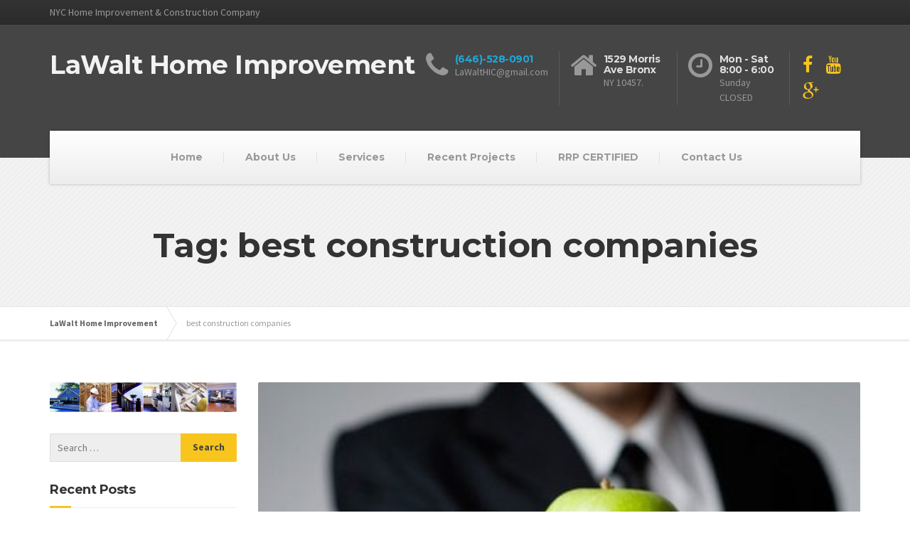

--- FILE ---
content_type: text/html; charset=UTF-8
request_url: https://lawalthomeimprovement.com/tag/best-construction-companies/
body_size: 10173
content:
<!DOCTYPE html>
<html lang="en-US">
	<head>
		<meta charset="UTF-8" />
		<title>best construction companies | LaWalt Home Improvement</title>
		<meta name="viewport" content="width=device-width, initial-scale=1.0" />
		<link rel="pingback" href="https://lawalthomeimprovement.com/xmlrpc.php" />

		<!-- HTML5 shim and Respond.js IE8 support of HTML5 elements and media queries -->
		<!--[if lt IE 9]>
			<script src="https://oss.maxcdn.com/libs/html5shiv/3.7.0/html5shiv.js"></script>
			<script src="https://oss.maxcdn.com/libs/respond.js/1.3.0/respond.min.js"></script>
		<![endif]-->

		<!-- W3TC-include-js-head -->
		<meta name='robots' content='max-image-preview:large' />
	<style>img:is([sizes="auto" i], [sizes^="auto," i]) { contain-intrinsic-size: 3000px 1500px }</style>
	<link rel='dns-prefetch' href='//fonts.googleapis.com' />
<link rel="alternate" type="application/rss+xml" title="LaWalt Home Improvement &raquo; Feed" href="https://lawalthomeimprovement.com/feed/" />
<link rel="alternate" type="application/rss+xml" title="LaWalt Home Improvement &raquo; Comments Feed" href="https://lawalthomeimprovement.com/comments/feed/" />
<link rel="alternate" type="application/rss+xml" title="LaWalt Home Improvement &raquo; best construction companies Tag Feed" href="https://lawalthomeimprovement.com/tag/best-construction-companies/feed/" />
<script type="text/javascript">
/* <![CDATA[ */
window._wpemojiSettings = {"baseUrl":"https:\/\/s.w.org\/images\/core\/emoji\/16.0.1\/72x72\/","ext":".png","svgUrl":"https:\/\/s.w.org\/images\/core\/emoji\/16.0.1\/svg\/","svgExt":".svg","source":{"concatemoji":"https:\/\/lawalthomeimprovement.com\/wp-includes\/js\/wp-emoji-release.min.js?ver=6.8.3"}};
/*! This file is auto-generated */
!function(s,n){var o,i,e;function c(e){try{var t={supportTests:e,timestamp:(new Date).valueOf()};sessionStorage.setItem(o,JSON.stringify(t))}catch(e){}}function p(e,t,n){e.clearRect(0,0,e.canvas.width,e.canvas.height),e.fillText(t,0,0);var t=new Uint32Array(e.getImageData(0,0,e.canvas.width,e.canvas.height).data),a=(e.clearRect(0,0,e.canvas.width,e.canvas.height),e.fillText(n,0,0),new Uint32Array(e.getImageData(0,0,e.canvas.width,e.canvas.height).data));return t.every(function(e,t){return e===a[t]})}function u(e,t){e.clearRect(0,0,e.canvas.width,e.canvas.height),e.fillText(t,0,0);for(var n=e.getImageData(16,16,1,1),a=0;a<n.data.length;a++)if(0!==n.data[a])return!1;return!0}function f(e,t,n,a){switch(t){case"flag":return n(e,"\ud83c\udff3\ufe0f\u200d\u26a7\ufe0f","\ud83c\udff3\ufe0f\u200b\u26a7\ufe0f")?!1:!n(e,"\ud83c\udde8\ud83c\uddf6","\ud83c\udde8\u200b\ud83c\uddf6")&&!n(e,"\ud83c\udff4\udb40\udc67\udb40\udc62\udb40\udc65\udb40\udc6e\udb40\udc67\udb40\udc7f","\ud83c\udff4\u200b\udb40\udc67\u200b\udb40\udc62\u200b\udb40\udc65\u200b\udb40\udc6e\u200b\udb40\udc67\u200b\udb40\udc7f");case"emoji":return!a(e,"\ud83e\udedf")}return!1}function g(e,t,n,a){var r="undefined"!=typeof WorkerGlobalScope&&self instanceof WorkerGlobalScope?new OffscreenCanvas(300,150):s.createElement("canvas"),o=r.getContext("2d",{willReadFrequently:!0}),i=(o.textBaseline="top",o.font="600 32px Arial",{});return e.forEach(function(e){i[e]=t(o,e,n,a)}),i}function t(e){var t=s.createElement("script");t.src=e,t.defer=!0,s.head.appendChild(t)}"undefined"!=typeof Promise&&(o="wpEmojiSettingsSupports",i=["flag","emoji"],n.supports={everything:!0,everythingExceptFlag:!0},e=new Promise(function(e){s.addEventListener("DOMContentLoaded",e,{once:!0})}),new Promise(function(t){var n=function(){try{var e=JSON.parse(sessionStorage.getItem(o));if("object"==typeof e&&"number"==typeof e.timestamp&&(new Date).valueOf()<e.timestamp+604800&&"object"==typeof e.supportTests)return e.supportTests}catch(e){}return null}();if(!n){if("undefined"!=typeof Worker&&"undefined"!=typeof OffscreenCanvas&&"undefined"!=typeof URL&&URL.createObjectURL&&"undefined"!=typeof Blob)try{var e="postMessage("+g.toString()+"("+[JSON.stringify(i),f.toString(),p.toString(),u.toString()].join(",")+"));",a=new Blob([e],{type:"text/javascript"}),r=new Worker(URL.createObjectURL(a),{name:"wpTestEmojiSupports"});return void(r.onmessage=function(e){c(n=e.data),r.terminate(),t(n)})}catch(e){}c(n=g(i,f,p,u))}t(n)}).then(function(e){for(var t in e)n.supports[t]=e[t],n.supports.everything=n.supports.everything&&n.supports[t],"flag"!==t&&(n.supports.everythingExceptFlag=n.supports.everythingExceptFlag&&n.supports[t]);n.supports.everythingExceptFlag=n.supports.everythingExceptFlag&&!n.supports.flag,n.DOMReady=!1,n.readyCallback=function(){n.DOMReady=!0}}).then(function(){return e}).then(function(){var e;n.supports.everything||(n.readyCallback(),(e=n.source||{}).concatemoji?t(e.concatemoji):e.wpemoji&&e.twemoji&&(t(e.twemoji),t(e.wpemoji)))}))}((window,document),window._wpemojiSettings);
/* ]]> */
</script>
<style id='wp-emoji-styles-inline-css' type='text/css'>

	img.wp-smiley, img.emoji {
		display: inline !important;
		border: none !important;
		box-shadow: none !important;
		height: 1em !important;
		width: 1em !important;
		margin: 0 0.07em !important;
		vertical-align: -0.1em !important;
		background: none !important;
		padding: 0 !important;
	}
</style>
<link rel='stylesheet' id='wp-block-library-css' href='https://lawalthomeimprovement.com/wp-includes/css/dist/block-library/style.min.css?ver=6.8.3' type='text/css' media='all' />
<style id='classic-theme-styles-inline-css' type='text/css'>
/*! This file is auto-generated */
.wp-block-button__link{color:#fff;background-color:#32373c;border-radius:9999px;box-shadow:none;text-decoration:none;padding:calc(.667em + 2px) calc(1.333em + 2px);font-size:1.125em}.wp-block-file__button{background:#32373c;color:#fff;text-decoration:none}
</style>
<style id='global-styles-inline-css' type='text/css'>
:root{--wp--preset--aspect-ratio--square: 1;--wp--preset--aspect-ratio--4-3: 4/3;--wp--preset--aspect-ratio--3-4: 3/4;--wp--preset--aspect-ratio--3-2: 3/2;--wp--preset--aspect-ratio--2-3: 2/3;--wp--preset--aspect-ratio--16-9: 16/9;--wp--preset--aspect-ratio--9-16: 9/16;--wp--preset--color--black: #000000;--wp--preset--color--cyan-bluish-gray: #abb8c3;--wp--preset--color--white: #ffffff;--wp--preset--color--pale-pink: #f78da7;--wp--preset--color--vivid-red: #cf2e2e;--wp--preset--color--luminous-vivid-orange: #ff6900;--wp--preset--color--luminous-vivid-amber: #fcb900;--wp--preset--color--light-green-cyan: #7bdcb5;--wp--preset--color--vivid-green-cyan: #00d084;--wp--preset--color--pale-cyan-blue: #8ed1fc;--wp--preset--color--vivid-cyan-blue: #0693e3;--wp--preset--color--vivid-purple: #9b51e0;--wp--preset--gradient--vivid-cyan-blue-to-vivid-purple: linear-gradient(135deg,rgba(6,147,227,1) 0%,rgb(155,81,224) 100%);--wp--preset--gradient--light-green-cyan-to-vivid-green-cyan: linear-gradient(135deg,rgb(122,220,180) 0%,rgb(0,208,130) 100%);--wp--preset--gradient--luminous-vivid-amber-to-luminous-vivid-orange: linear-gradient(135deg,rgba(252,185,0,1) 0%,rgba(255,105,0,1) 100%);--wp--preset--gradient--luminous-vivid-orange-to-vivid-red: linear-gradient(135deg,rgba(255,105,0,1) 0%,rgb(207,46,46) 100%);--wp--preset--gradient--very-light-gray-to-cyan-bluish-gray: linear-gradient(135deg,rgb(238,238,238) 0%,rgb(169,184,195) 100%);--wp--preset--gradient--cool-to-warm-spectrum: linear-gradient(135deg,rgb(74,234,220) 0%,rgb(151,120,209) 20%,rgb(207,42,186) 40%,rgb(238,44,130) 60%,rgb(251,105,98) 80%,rgb(254,248,76) 100%);--wp--preset--gradient--blush-light-purple: linear-gradient(135deg,rgb(255,206,236) 0%,rgb(152,150,240) 100%);--wp--preset--gradient--blush-bordeaux: linear-gradient(135deg,rgb(254,205,165) 0%,rgb(254,45,45) 50%,rgb(107,0,62) 100%);--wp--preset--gradient--luminous-dusk: linear-gradient(135deg,rgb(255,203,112) 0%,rgb(199,81,192) 50%,rgb(65,88,208) 100%);--wp--preset--gradient--pale-ocean: linear-gradient(135deg,rgb(255,245,203) 0%,rgb(182,227,212) 50%,rgb(51,167,181) 100%);--wp--preset--gradient--electric-grass: linear-gradient(135deg,rgb(202,248,128) 0%,rgb(113,206,126) 100%);--wp--preset--gradient--midnight: linear-gradient(135deg,rgb(2,3,129) 0%,rgb(40,116,252) 100%);--wp--preset--font-size--small: 13px;--wp--preset--font-size--medium: 20px;--wp--preset--font-size--large: 36px;--wp--preset--font-size--x-large: 42px;--wp--preset--spacing--20: 0.44rem;--wp--preset--spacing--30: 0.67rem;--wp--preset--spacing--40: 1rem;--wp--preset--spacing--50: 1.5rem;--wp--preset--spacing--60: 2.25rem;--wp--preset--spacing--70: 3.38rem;--wp--preset--spacing--80: 5.06rem;--wp--preset--shadow--natural: 6px 6px 9px rgba(0, 0, 0, 0.2);--wp--preset--shadow--deep: 12px 12px 50px rgba(0, 0, 0, 0.4);--wp--preset--shadow--sharp: 6px 6px 0px rgba(0, 0, 0, 0.2);--wp--preset--shadow--outlined: 6px 6px 0px -3px rgba(255, 255, 255, 1), 6px 6px rgba(0, 0, 0, 1);--wp--preset--shadow--crisp: 6px 6px 0px rgba(0, 0, 0, 1);}:where(.is-layout-flex){gap: 0.5em;}:where(.is-layout-grid){gap: 0.5em;}body .is-layout-flex{display: flex;}.is-layout-flex{flex-wrap: wrap;align-items: center;}.is-layout-flex > :is(*, div){margin: 0;}body .is-layout-grid{display: grid;}.is-layout-grid > :is(*, div){margin: 0;}:where(.wp-block-columns.is-layout-flex){gap: 2em;}:where(.wp-block-columns.is-layout-grid){gap: 2em;}:where(.wp-block-post-template.is-layout-flex){gap: 1.25em;}:where(.wp-block-post-template.is-layout-grid){gap: 1.25em;}.has-black-color{color: var(--wp--preset--color--black) !important;}.has-cyan-bluish-gray-color{color: var(--wp--preset--color--cyan-bluish-gray) !important;}.has-white-color{color: var(--wp--preset--color--white) !important;}.has-pale-pink-color{color: var(--wp--preset--color--pale-pink) !important;}.has-vivid-red-color{color: var(--wp--preset--color--vivid-red) !important;}.has-luminous-vivid-orange-color{color: var(--wp--preset--color--luminous-vivid-orange) !important;}.has-luminous-vivid-amber-color{color: var(--wp--preset--color--luminous-vivid-amber) !important;}.has-light-green-cyan-color{color: var(--wp--preset--color--light-green-cyan) !important;}.has-vivid-green-cyan-color{color: var(--wp--preset--color--vivid-green-cyan) !important;}.has-pale-cyan-blue-color{color: var(--wp--preset--color--pale-cyan-blue) !important;}.has-vivid-cyan-blue-color{color: var(--wp--preset--color--vivid-cyan-blue) !important;}.has-vivid-purple-color{color: var(--wp--preset--color--vivid-purple) !important;}.has-black-background-color{background-color: var(--wp--preset--color--black) !important;}.has-cyan-bluish-gray-background-color{background-color: var(--wp--preset--color--cyan-bluish-gray) !important;}.has-white-background-color{background-color: var(--wp--preset--color--white) !important;}.has-pale-pink-background-color{background-color: var(--wp--preset--color--pale-pink) !important;}.has-vivid-red-background-color{background-color: var(--wp--preset--color--vivid-red) !important;}.has-luminous-vivid-orange-background-color{background-color: var(--wp--preset--color--luminous-vivid-orange) !important;}.has-luminous-vivid-amber-background-color{background-color: var(--wp--preset--color--luminous-vivid-amber) !important;}.has-light-green-cyan-background-color{background-color: var(--wp--preset--color--light-green-cyan) !important;}.has-vivid-green-cyan-background-color{background-color: var(--wp--preset--color--vivid-green-cyan) !important;}.has-pale-cyan-blue-background-color{background-color: var(--wp--preset--color--pale-cyan-blue) !important;}.has-vivid-cyan-blue-background-color{background-color: var(--wp--preset--color--vivid-cyan-blue) !important;}.has-vivid-purple-background-color{background-color: var(--wp--preset--color--vivid-purple) !important;}.has-black-border-color{border-color: var(--wp--preset--color--black) !important;}.has-cyan-bluish-gray-border-color{border-color: var(--wp--preset--color--cyan-bluish-gray) !important;}.has-white-border-color{border-color: var(--wp--preset--color--white) !important;}.has-pale-pink-border-color{border-color: var(--wp--preset--color--pale-pink) !important;}.has-vivid-red-border-color{border-color: var(--wp--preset--color--vivid-red) !important;}.has-luminous-vivid-orange-border-color{border-color: var(--wp--preset--color--luminous-vivid-orange) !important;}.has-luminous-vivid-amber-border-color{border-color: var(--wp--preset--color--luminous-vivid-amber) !important;}.has-light-green-cyan-border-color{border-color: var(--wp--preset--color--light-green-cyan) !important;}.has-vivid-green-cyan-border-color{border-color: var(--wp--preset--color--vivid-green-cyan) !important;}.has-pale-cyan-blue-border-color{border-color: var(--wp--preset--color--pale-cyan-blue) !important;}.has-vivid-cyan-blue-border-color{border-color: var(--wp--preset--color--vivid-cyan-blue) !important;}.has-vivid-purple-border-color{border-color: var(--wp--preset--color--vivid-purple) !important;}.has-vivid-cyan-blue-to-vivid-purple-gradient-background{background: var(--wp--preset--gradient--vivid-cyan-blue-to-vivid-purple) !important;}.has-light-green-cyan-to-vivid-green-cyan-gradient-background{background: var(--wp--preset--gradient--light-green-cyan-to-vivid-green-cyan) !important;}.has-luminous-vivid-amber-to-luminous-vivid-orange-gradient-background{background: var(--wp--preset--gradient--luminous-vivid-amber-to-luminous-vivid-orange) !important;}.has-luminous-vivid-orange-to-vivid-red-gradient-background{background: var(--wp--preset--gradient--luminous-vivid-orange-to-vivid-red) !important;}.has-very-light-gray-to-cyan-bluish-gray-gradient-background{background: var(--wp--preset--gradient--very-light-gray-to-cyan-bluish-gray) !important;}.has-cool-to-warm-spectrum-gradient-background{background: var(--wp--preset--gradient--cool-to-warm-spectrum) !important;}.has-blush-light-purple-gradient-background{background: var(--wp--preset--gradient--blush-light-purple) !important;}.has-blush-bordeaux-gradient-background{background: var(--wp--preset--gradient--blush-bordeaux) !important;}.has-luminous-dusk-gradient-background{background: var(--wp--preset--gradient--luminous-dusk) !important;}.has-pale-ocean-gradient-background{background: var(--wp--preset--gradient--pale-ocean) !important;}.has-electric-grass-gradient-background{background: var(--wp--preset--gradient--electric-grass) !important;}.has-midnight-gradient-background{background: var(--wp--preset--gradient--midnight) !important;}.has-small-font-size{font-size: var(--wp--preset--font-size--small) !important;}.has-medium-font-size{font-size: var(--wp--preset--font-size--medium) !important;}.has-large-font-size{font-size: var(--wp--preset--font-size--large) !important;}.has-x-large-font-size{font-size: var(--wp--preset--font-size--x-large) !important;}
:where(.wp-block-post-template.is-layout-flex){gap: 1.25em;}:where(.wp-block-post-template.is-layout-grid){gap: 1.25em;}
:where(.wp-block-columns.is-layout-flex){gap: 2em;}:where(.wp-block-columns.is-layout-grid){gap: 2em;}
:root :where(.wp-block-pullquote){font-size: 1.5em;line-height: 1.6;}
</style>
<link rel='stylesheet' id='buildpress-google-fonts-css' href='https://fonts.googleapis.com/css?family=Source+Sans+Pro%3A400,700%3Alatin%7CMontserrat%3A700%3Alatin' type='text/css' media='all' />
<link rel='stylesheet' id='buildpress-main-css' href='https://lawalthomeimprovement.com/wp-content/themes/buildpress/style.css?ver=1.8.1' type='text/css' media='all' />
<style id='buildpress-main-inline-css' type='text/css'>
/* WP Customizer start */
.icon-box__title, .widget-icon-box .icon-box:hover .fa { color: #dddddd; }
.icon-box__subtitle, .widget-icon-box .icon-box, .textwidget { color: #989898; }
.top { background: #333333 linear-gradient(to bottom, #333333, #2b2b2b); }
.top { border-bottom-color: #4d4d4d; }
.top, .top a { color: #999999; }
.navigation--top > .menu-item-has-children > a::after { border-top-color: #999999; }
.header { background-color: #454545; }
.header { background-image: url(""); }
@media (min-width: 992px) { .navigation { background: #ffffff linear-gradient(to bottom, #ffffff, #ededed); } }
.navigation--main > li > a, .navigation--main > .menu-item-has-children > a::after, .navigation--main .sub-menu > li > a { color: #dddddd; }
.navigation--main > li:hover > a, .navigation--main > .menu-item-has-children:hover > a::after, .navigation--main .sub-menu > li:hover > a { color: #fefefe; }
@media (min-width: 992px) { .navigation--main > li > a, .navigation--main > .menu-item-has-children > a::after { color: #999999; } }
@media (min-width: 992px) { .navigation--main > li:hover > a, .navigation--main > .menu-item-has-children:hover > a::after { color: #999999; } }
@media (min-width: 992px) { .navigation--main .sub-menu > li > a, .navigation--main .sub-menu > li > a:hover, .navigation--main .sub-menu > .menu-item-has-children > a::after { color: #333333; } }
.main-title { background-color: #f2f2f2; }
.main-title { background-image: url("https://lawalthomeimprovement.com/wp-content/themes/buildpress/assets/images/title-area-pattern.png"); }
.main-title h1 { color: #333333; }
.breadcrumbs { background-color: #ffffff; }
.jumbotron__category h6, .social-icons__link, .testimonial__rating, body.woocommerce-page .star-rating, body.woocommerce-page ul.products li.product a:hover img, body.woocommerce-page p.stars a { color: #f7c51e; }
.jumbotron__category::after, .alternative-heading::after, .navbar-toggle, #comments-submit-button, .btn-primary, .panel-grid .widget-title::after, .footer .footer__headings::after, .main-title h3::before, .hentry__title::after, .widget_search .search-submit, .pagination li .current, .pagination li:hover, .sidebar__headings::after, .sidebar .widget_nav_menu ul > li.current-menu-item a, .sidebar .widget_nav_menu ul > li > a:hover, .widget_calendar caption, .widget_tag_cloud a, body.woocommerce-page .widget_product_search #searchsubmit, body.woocommerce-page span.onsale, body.woocommerce-page ul.products::before, body.woocommerce-page nav.woocommerce-pagination ul li span.current, body.woocommerce-page nav.woocommerce-pagination ul li a:hover, body.woocommerce-page a.add_to_cart_button:hover, body.woocommerce-page button.button:hover, body.woocommerce-page .widget_product_categories ul > li > a:hover, body.woocommerce-page a.button:hover, body.woocommerce-page input.button:hover, body.woocommerce-page table.cart td.actions input.button.alt, body.woocommerce-page .cart-collaterals .shipping_calculator h2::after, body.woocommerce-page .cart-collaterals .cart_totals h2::after, body.woocommerce-page .woocommerce-info, body.woocommerce-page .woocommerce-message, body.woocommerce-page .woocommerce-error, body.woocommerce-page #payment #place_order, body.woocommerce-page .short-description::before, body.woocommerce-page .short-description::after, body.woocommerce-page .quantity .minus:hover, body.woocommerce-page .quantity .plus:hover, body.woocommerce-page button.button.alt, body.woocommerce-page div.product .woocommerce-tabs ul.tabs li.active, body.woocommerce-page #review_form #respond input#submit, body.woocommerce-page div.product .woocommerce-tabs h2::after, .buildpress-table thead th { background-color: #f7c51e; }
@media (min-width: 992px) { .navigation--main .sub-menu > li > a { background-color: #f7c51e; } }
.btn-primary, .logo-panel img:hover, blockquote, #comments-submit-button, .navigation--main > li:hover > a { border-color: #f7c51e; }
.social-icons__link:hover { color: #e8b60f; }
.navbar-toggle:hover, .btn-primary:hover, .widget_search .search-submit:hover, #comments-submit-button:hover, .widget_tag_cloud a:hover, body.woocommerce-page .widget_product_search #searchsubmit:hover, body.woocommerce-page .widget_product_search #searchsubmit:focus, body.woocommerce-page table.cart td.actions input.button.alt:hover, body.woocommerce-page #payment #place_order:hover, body.woocommerce-page button.button.alt:hover, body.woocommerce-page #review_form #respond input#submit:hover { background-color: #e8b60f; }
@media (min-width: 992px) { .navigation--main .sub-menu > li > a:hover { background-color: #e8b60f; } }
.btn-primary:hover, #comments-submit-button:hover, .navigation--main .sub-menu > li > a, .navigation--main .sub-menu, .navigation--main .sub-menu > li > .sub-menu { border-color: #e8b60f; }
a { color: #1fa7da; }
a:hover, .more-link .btn:hover { color: #1098cb; }
body, .textwidget { color: #999999; }
#comments-submit-button, .btn-primary, .footer .btn-primary, .sidebar .widget_nav_menu ul > li.current-menu-item a, .widget_tag_cloud a, .pagination li .current, .widget_search .search-submit { color: #454545; }
#comments-submit-button:hover, .btn-primary:hover, .footer .btn-primary:hover, .sidebar .widget_nav_menu ul > li a:hover, .sidebar .widget_nav_menu ul > li.current-menu-item a:hover, .widget_tag_cloud a:hover, .pagination li:hover a, body.woocommerce-page .woocommerce-message, body.woocommerce-page nav.woocommerce-pagination ul li span.current, body.woocommerce-page button.button.alt, body.woocommerce-page table.cart td.actions input.button.alt, body.woocommerce-page button.button.alt:hover, body.woocommerce-page div.product .woocommerce-tabs ul.tabs li.active a, body.woocommerce-page div.product .woocommerce-tabs ul.tabs li.active a:hover, body.woocommerce-page nav.woocommerce-pagination ul li .prev:hover, body.woocommerce-page nav.woocommerce-pagination ul li .next:hover, body.woocommerce-page a.add_to_cart_button:hover, body.woocommerce-page a.button:hover, body.woocommerce-page input.button:hover, body.woocommerce-page nav.woocommerce-pagination ul li a:hover, body.woocommerce-page .woocommerce-info, body.woocommerce-page #payment #place_order, body.woocommerce-page .widget_product_categories ul > li > a:hover, body.woocommerce-page .widget_product_search #searchsubmit, body.woocommerce-page #review_form #respond input#submit, body.woocommerce-page button.button:hover, body.woocommerce-page .woocommerce-error .showlogin, body.woocommerce-page .woocommerce-error .showcoupon, body.woocommerce-page .woocommerce-info .showlogin, body.woocommerce-page .woocommerce-info .showcoupon, body.woocommerce-page .woocommerce-message .showlogin, body.woocommerce-page .woocommerce-message .showcoupon, body.woocommerce-page .woocommerce-error::before, body.woocommerce-page .woocommerce-info::before, body.woocommerce-page .woocommerce-message::before { color: #333333; }
.footer { background-color: #f2f2f2; }
.footer { background-image: url("https://lawalthomeimprovement.com/wp-content/themes/buildpress/assets/images/title-area-pattern.png"); }
.footer__headings { color: #3d3d3d; }
.footer { color: #666666; }
.footer a { color: #1fa7da; }
.footer a:hover { color: #0074a7; }
.footer-bottom { background-color: #f7c51e; }
.footer-bottom { color: #666666; }
.footer-bottom a { color: #666666; }
.footer-bottom a:hover { color: #333333; }
/* WP Customizer end */
</style>
<script type="text/javascript" src="https://lawalthomeimprovement.com/wp-content/themes/buildpress/assets/js/modernizr.custom.24530.js" id="buildpress-modernizr-js"></script>
<script type="text/javascript" src="https://lawalthomeimprovement.com/wp-content/themes/buildpress/bower_components/respimage/respimage.min.js?ver=1.2.0" id="buildpress-respimage-js"></script>
<script type="text/javascript" src="https://lawalthomeimprovement.com/wp-includes/js/jquery/jquery.min.js?ver=3.7.1" id="jquery-core-js"></script>
<script type="text/javascript" src="https://lawalthomeimprovement.com/wp-includes/js/jquery/jquery-migrate.min.js?ver=3.4.1" id="jquery-migrate-js"></script>
<link rel="https://api.w.org/" href="https://lawalthomeimprovement.com/wp-json/" /><link rel="alternate" title="JSON" type="application/json" href="https://lawalthomeimprovement.com/wp-json/wp/v2/tags/19" /><link rel="EditURI" type="application/rsd+xml" title="RSD" href="https://lawalthomeimprovement.com/xmlrpc.php?rsd" />
<meta name="generator" content="WordPress 6.8.3" />
<script type="text/javascript">
(function(url){
	if(/(?:Chrome\/26\.0\.1410\.63 Safari\/537\.31|WordfenceTestMonBot)/.test(navigator.userAgent)){ return; }
	var addEvent = function(evt, handler) {
		if (window.addEventListener) {
			document.addEventListener(evt, handler, false);
		} else if (window.attachEvent) {
			document.attachEvent('on' + evt, handler);
		}
	};
	var removeEvent = function(evt, handler) {
		if (window.removeEventListener) {
			document.removeEventListener(evt, handler, false);
		} else if (window.detachEvent) {
			document.detachEvent('on' + evt, handler);
		}
	};
	var evts = 'contextmenu dblclick drag dragend dragenter dragleave dragover dragstart drop keydown keypress keyup mousedown mousemove mouseout mouseover mouseup mousewheel scroll'.split(' ');
	var logHuman = function() {
		if (window.wfLogHumanRan) { return; }
		window.wfLogHumanRan = true;
		var wfscr = document.createElement('script');
		wfscr.type = 'text/javascript';
		wfscr.async = true;
		wfscr.src = url + '&r=' + Math.random();
		(document.getElementsByTagName('head')[0]||document.getElementsByTagName('body')[0]).appendChild(wfscr);
		for (var i = 0; i < evts.length; i++) {
			removeEvent(evts[i], logHuman);
		}
	};
	for (var i = 0; i < evts.length; i++) {
		addEvent(evts[i], logHuman);
	}
})('//lawalthomeimprovement.com/?wordfence_lh=1&hid=D521859EE2493A7746D2BF7010A4080A');
</script>			<link rel="shortcut icon" href="https://lawalthomeimprovement.com/wp-content/themes/buildpress/assets/images/favicon.png">
				<!-- W3TC-include-css -->
	</head>

	<body class="archive tag tag-best-construction-companies tag-19 wp-theme-buildpress">
	<div class="boxed-container">

	<div class="top">
		<div class="container">
			<div class="row">
				<div class="col-xs-12 col-md-6">
					<div class="top__left">
						NYC Home Improvement &amp; Construction Company					</div>
				</div>
				<div class="col-xs-12 col-md-6">
					<div class="top__right">
											</div>
				</div>
			</div>
		</div>
	</div>
	<header class="header">
		<div class="container">
			<div class="logo">
				<a href="https://lawalthomeimprovement.com">
											<h1>LaWalt Home Improvement</h1>
									</a>
			</div>

			<div class="header-widgets  header-widgets-desktop">
				<div class="widget  widget-icon-box">			<div class="icon-box">
							<i class="fa  fa-phone  fa-3x"></i>
				<div class="icon-box__text">
					<h4 class="icon-box__title"><a href="tel:646528001">(646)-528-0901</a></h4>
					<span class="icon-box__subtitle">LaWaltHIC@gmail.com</span>
				</div>
			</div>
			</div><div class="widget  widget-icon-box">			<div class="icon-box">
							<i class="fa  fa-home  fa-3x"></i>
				<div class="icon-box__text">
					<h4 class="icon-box__title">1529 Morris Ave Bronx </h4>
					<span class="icon-box__subtitle">NY 10457.</span>
				</div>
			</div>
			</div><div class="widget  widget-icon-box">			<div class="icon-box">
							<i class="fa  fa-clock-o  fa-3x"></i>
				<div class="icon-box__text">
					<h4 class="icon-box__title">Mon - Sat 8:00 - 6:00</h4>
					<span class="icon-box__subtitle">Sunday CLOSED</span>
				</div>
			</div>
			</div><div class="widget  widget-social-icons">				<a class="social-icons__link" href="https://www.facebook.com/Lawalt-Home-Improvement-Construction-LLC-LHIC-136763936414159/" target="_blank"><i class="fa  fa-facebook"></i></a>
							<a class="social-icons__link" href="https://www.youtube.com/channel/UCXGq4qw4VvbTktnK_H8HuEQ" target="_blank"><i class="fa  fa-youtube"></i></a>
							<a class="social-icons__link" href="https://plus.google.com/+LaWaltHomeImprovement" target="_blank"><i class="fa  fa-google-plus"></i></a>
			</div>			</div>

			<!-- Toggle Button for Mobile Navigation -->
			<button type="button" class="navbar-toggle" data-toggle="collapse" data-target="#buildpress-navbar-collapse">
				<span class="navbar-toggle__text">MENU</span>
				<span class="navbar-toggle__icon-bar">
					<span class="icon-bar"></span>
					<span class="icon-bar"></span>
					<span class="icon-bar"></span>
				</span>
			</button>

		</div>
		<div class="sticky-offset  js-sticky-offset"></div>
		<div class="container">
			<div class="navigation">
				<div class="collapse  navbar-collapse" id="buildpress-navbar-collapse">
					<ul id="menu-main" class="navigation--main"><li id="menu-item-23" class="menu-item menu-item-type-custom menu-item-object-custom menu-item-home menu-item-23"><a href="http://lawalthomeimprovement.com">Home</a></li>
<li id="menu-item-25" class="menu-item menu-item-type-post_type menu-item-object-page menu-item-25"><a href="https://lawalthomeimprovement.com/about-us/">About Us</a></li>
<li id="menu-item-24" class="menu-item menu-item-type-post_type menu-item-object-page menu-item-24"><a href="https://lawalthomeimprovement.com/services/">Services</a></li>
<li id="menu-item-93" class="menu-item menu-item-type-post_type menu-item-object-page menu-item-93"><a href="https://lawalthomeimprovement.com/recent-projects/">Recent Projects</a></li>
<li id="menu-item-81" class="menu-item menu-item-type-post_type menu-item-object-page menu-item-81"><a href="https://lawalthomeimprovement.com/lead-renovation-certified/">RRP CERTIFIED</a></li>
<li id="menu-item-28" class="menu-item menu-item-type-post_type menu-item-object-page menu-item-28"><a href="https://lawalthomeimprovement.com/contact-us/">Contact Us</a></li>
</ul>				</div>
			</div>
		</div>
		<div class="container">
			<div class="header-widgets  hidden-md  hidden-lg">
				<div class="widget  widget-icon-box">			<div class="icon-box">
							<i class="fa  fa-phone  fa-3x"></i>
				<div class="icon-box__text">
					<h4 class="icon-box__title"><a href="tel:646528001">(646)-528-0901</a></h4>
					<span class="icon-box__subtitle">LaWaltHIC@gmail.com</span>
				</div>
			</div>
			</div><div class="widget  widget-icon-box">			<div class="icon-box">
							<i class="fa  fa-home  fa-3x"></i>
				<div class="icon-box__text">
					<h4 class="icon-box__title">1529 Morris Ave Bronx </h4>
					<span class="icon-box__subtitle">NY 10457.</span>
				</div>
			</div>
			</div><div class="widget  widget-icon-box">			<div class="icon-box">
							<i class="fa  fa-clock-o  fa-3x"></i>
				<div class="icon-box__text">
					<h4 class="icon-box__title">Mon - Sat 8:00 - 6:00</h4>
					<span class="icon-box__subtitle">Sunday CLOSED</span>
				</div>
			</div>
			</div><div class="widget  widget-social-icons">				<a class="social-icons__link" href="https://www.facebook.com/Lawalt-Home-Improvement-Construction-LLC-LHIC-136763936414159/" target="_blank"><i class="fa  fa-facebook"></i></a>
							<a class="social-icons__link" href="https://www.youtube.com/channel/UCXGq4qw4VvbTktnK_H8HuEQ" target="_blank"><i class="fa  fa-youtube"></i></a>
							<a class="social-icons__link" href="https://plus.google.com/+LaWaltHomeImprovement" target="_blank"><i class="fa  fa-google-plus"></i></a>
			</div>			</div>
		</div>
	</header><div class="main-title">
	<div class="container">
				<h1 class="main-title__primary">Tag: best construction companies</h1>

		
	</div>
</div><div class="breadcrumbs ">
	<div class="container">
		<!-- Breadcrumb NavXT 7.4.1 -->
<span property="itemListElement" typeof="ListItem"><a property="item" typeof="WebPage" title="Go to LaWalt Home Improvement." href="https://lawalthomeimprovement.com" class="home" ><span property="name">LaWalt Home Improvement</span></a><meta property="position" content="1"></span><span property="itemListElement" typeof="ListItem"><span property="name" class="archive taxonomy post_tag current-item">best construction companies</span><meta property="url" content="https://lawalthomeimprovement.com/tag/best-construction-companies/"><meta property="position" content="2"></span>	</div>
</div><div class="master-container">
	<div class="container">
		<div class="row">
			<main class="col-xs-12  col-md-9  col-md-push-3" role="main">
				<div class="row">

					
					<div class="col-xs-12">
						<article class="post-inner post-12 post type-post status-publish format-standard has-post-thumbnail hentry category-home-improvement tag-affordable-bronx-contractors tag-best-construction-companies tag-bronx-construction-companies">
															<a href="https://lawalthomeimprovement.com/why-choose-us/">
									<img width="435" height="235" src="https://lawalthomeimprovement.com/wp-content/uploads/2012/04/iStock_000005626150-435x235.jpg" class="img-responsive wp-post-image" alt="" decoding="async" fetchpriority="high" srcset="https://lawalthomeimprovement.com/wp-content/uploads/2012/04/iStock_000005626150-435x235.jpg 435w, https://lawalthomeimprovement.com/wp-content/uploads/2012/04/iStock_000005626150-435x235-300x162.jpg 300w, https://lawalthomeimprovement.com/wp-content/uploads/2012/04/iStock_000005626150-435x235-112x60.jpg 112w" sizes="(max-width: 435px) 100vw, 435px" />								</a>
														<div class="meta-data">
								<time datetime="2012-03-01T17:36:20+00:00" class="meta-data__date">March 1, 2012</time>
								<span class="meta-data__author">By admin</span>
								<span class="meta-data__categories"> <a href="https://lawalthomeimprovement.com/category/home-improvement/" rel="category tag">Home Improvement</a></span>								<span class="meta-data__tags"> <a href="https://lawalthomeimprovement.com/tag/affordable-bronx-contractors/" rel="tag">affordable bronx contractors</a> &bull; <a href="https://lawalthomeimprovement.com/tag/best-construction-companies/" rel="tag">best construction companies</a> &bull; <a href="https://lawalthomeimprovement.com/tag/bronx-construction-companies/" rel="tag">bronx construction companies</a></span>								<span class="meta-data__comments"><a href="https://lawalthomeimprovement.com/why-choose-us/#respond">0 Comments</a></span>
							</div>
							<h2 class="hentry__title"><a href="https://lawalthomeimprovement.com/why-choose-us/">Why Choose Us?</a></h1>
							<div class="hentry__content">
								<p>At LaWalt Home Improvement &amp; Construction, LLC. all our projects will be handled professionally and personally from beginning to end.  We provide exceptional quality service, because Our clients’ satisfaction is important and valuable to us.  We have over 30 years in the construction field and service the state of New York.</p>
<p>Our unparallel service, competitive prices, and overall value are why our loyal clients demand LaWalt Home Improvement &amp; Construction time and time again.</p>
							</div>
														<div class="clearfix"></div>
						</article>
					</div><!-- /blogpost -->

					
					<div class="col-xs-12">
						<nav class="pagination  text-center">
	</nav>					</div>

				</div>
			</main>

							<div class="col-xs-12  col-md-3  col-md-pull-9">
					<div class="sidebar">
						<div class="widget  widget_text  push-down-30">			<div class="textwidget"><img src="http://lawalthomeimprovement.com/wp-content/uploads/2012/04/nyc-home-improvement.jpg" />
</div>
		</div><div class="widget  widget_search  push-down-30"><form role="search" method="get" class="search-form" action="https://lawalthomeimprovement.com/">
				<label>
					<span class="screen-reader-text">Search for:</span>
					<input type="search" class="search-field" placeholder="Search &hellip;" value="" name="s" />
				</label>
				<input type="submit" class="search-submit" value="Search" />
			</form></div>
		<div class="widget  widget_recent_entries  push-down-30">
		<h4 class="sidebar__headings">Recent Posts</h4>
		<ul>
											<li>
					<a href="https://lawalthomeimprovement.com/nyc-floor-refinishing/">NYC floor refinishing</a>
									</li>
											<li>
					<a href="https://lawalthomeimprovement.com/nyc-kitchen-remodeling/">NYC Kitchen Remodeling</a>
									</li>
											<li>
					<a href="https://lawalthomeimprovement.com/nyc-home-improvement/">NYC Home Improvement</a>
									</li>
											<li>
					<a href="https://lawalthomeimprovement.com/recent-renovations/">Recent Renovations</a>
									</li>
											<li>
					<a href="https://lawalthomeimprovement.com/lawalt-home-improvement/">Lawalt Home Improvement</a>
									</li>
					</ul>

		</div><div class="widget  widget_tag_cloud  push-down-30"><h4 class="sidebar__headings">Tag Cloud</h4><div class="tagcloud"><a href="https://lawalthomeimprovement.com/tag/affordable-bronx-contractors/" class="tag-cloud-link tag-link-20 tag-link-position-1" style="font-size: 8pt;" aria-label="affordable bronx contractors (1 item)">affordable bronx contractors</a>
<a href="https://lawalthomeimprovement.com/tag/affordable-home-improvement/" class="tag-cloud-link tag-link-22 tag-link-position-2" style="font-size: 8pt;" aria-label="affordable home improvement (1 item)">affordable home improvement</a>
<a href="https://lawalthomeimprovement.com/tag/basement-renovations/" class="tag-cloud-link tag-link-24 tag-link-position-3" style="font-size: 8pt;" aria-label="basement renovations (1 item)">basement renovations</a>
<a href="https://lawalthomeimprovement.com/tag/best-bronx-contractors/" class="tag-cloud-link tag-link-16 tag-link-position-4" style="font-size: 8pt;" aria-label="best bronx contractors (1 item)">best bronx contractors</a>
<a href="https://lawalthomeimprovement.com/tag/best-construction-companies/" class="tag-cloud-link tag-link-19 tag-link-position-5" style="font-size: 8pt;" aria-label="best construction companies (1 item)">best construction companies</a>
<a href="https://lawalthomeimprovement.com/tag/best-contractors-in-bronx/" class="tag-cloud-link tag-link-8 tag-link-position-6" style="font-size: 8pt;" aria-label="best contractors in Bronx (1 item)">best contractors in Bronx</a>
<a href="https://lawalthomeimprovement.com/tag/best-contractors-ny/" class="tag-cloud-link tag-link-14 tag-link-position-7" style="font-size: 8pt;" aria-label="best contractors NY (1 item)">best contractors NY</a>
<a href="https://lawalthomeimprovement.com/tag/bronx-construction/" class="tag-cloud-link tag-link-21 tag-link-position-8" style="font-size: 8pt;" aria-label="bronx construction (1 item)">bronx construction</a>
<a href="https://lawalthomeimprovement.com/tag/bronx-construction-companies/" class="tag-cloud-link tag-link-18 tag-link-position-9" style="font-size: 8pt;" aria-label="bronx construction companies (1 item)">bronx construction companies</a>
<a href="https://lawalthomeimprovement.com/tag/bronx-contractors/" class="tag-cloud-link tag-link-9 tag-link-position-10" style="font-size: 12pt;" aria-label="bronx contractors (3 items)">bronx contractors</a>
<a href="https://lawalthomeimprovement.com/tag/bronx-home-renovations/" class="tag-cloud-link tag-link-17 tag-link-position-11" style="font-size: 10.4pt;" aria-label="bronx home renovations (2 items)">bronx home renovations</a>
<a href="https://lawalthomeimprovement.com/tag/bronx-renovations/" class="tag-cloud-link tag-link-15 tag-link-position-12" style="font-size: 8pt;" aria-label="Bronx renovations (1 item)">Bronx renovations</a>
<a href="https://lawalthomeimprovement.com/tag/custom-kitchen-remodeling/" class="tag-cloud-link tag-link-38 tag-link-position-13" style="font-size: 8pt;" aria-label="Custom Kitchen Remodeling (1 item)">Custom Kitchen Remodeling</a>
<a href="https://lawalthomeimprovement.com/tag/custom-kitchens/" class="tag-cloud-link tag-link-36 tag-link-position-14" style="font-size: 8pt;" aria-label="custom kitchens (1 item)">custom kitchens</a>
<a href="https://lawalthomeimprovement.com/tag/floor-refinishing/" class="tag-cloud-link tag-link-50 tag-link-position-15" style="font-size: 8pt;" aria-label="Floor Refinishing (1 item)">Floor Refinishing</a>
<a href="https://lawalthomeimprovement.com/tag/hardwood-flooring/" class="tag-cloud-link tag-link-48 tag-link-position-16" style="font-size: 8pt;" aria-label="hardwood flooring (1 item)">hardwood flooring</a>
<a href="https://lawalthomeimprovement.com/tag/hardwood-flooring-nyc/" class="tag-cloud-link tag-link-49 tag-link-position-17" style="font-size: 8pt;" aria-label="Hardwood Flooring NYC (1 item)">Hardwood Flooring NYC</a>
<a href="https://lawalthomeimprovement.com/tag/home-improvement/" class="tag-cloud-link tag-link-92 tag-link-position-18" style="font-size: 8pt;" aria-label="Home Improvement (1 item)">Home Improvement</a>
<a href="https://lawalthomeimprovement.com/tag/install-cabinetry/" class="tag-cloud-link tag-link-39 tag-link-position-19" style="font-size: 8pt;" aria-label="Install cabinetry (1 item)">Install cabinetry</a>
<a href="https://lawalthomeimprovement.com/tag/lawalt/" class="tag-cloud-link tag-link-6 tag-link-position-20" style="font-size: 8pt;" aria-label="lawalt (1 item)">lawalt</a>
<a href="https://lawalthomeimprovement.com/tag/manhattan-contractors/" class="tag-cloud-link tag-link-11 tag-link-position-21" style="font-size: 8pt;" aria-label="manhattan contractors (1 item)">manhattan contractors</a>
<a href="https://lawalthomeimprovement.com/tag/minnesota-lodge/" class="tag-cloud-link tag-link-12 tag-link-position-22" style="font-size: 8pt;" aria-label="Minnesota Lodge (1 item)">Minnesota Lodge</a>
<a href="https://lawalthomeimprovement.com/tag/new-york-city-renovations/" class="tag-cloud-link tag-link-7 tag-link-position-23" style="font-size: 8pt;" aria-label="New York City renovations (1 item)">New York City renovations</a>
<a href="https://lawalthomeimprovement.com/tag/nyc-cabinets/" class="tag-cloud-link tag-link-37 tag-link-position-24" style="font-size: 8pt;" aria-label="nyc cabinets (1 item)">nyc cabinets</a>
<a href="https://lawalthomeimprovement.com/tag/nyc-contractors/" class="tag-cloud-link tag-link-5 tag-link-position-25" style="font-size: 10.4pt;" aria-label="nyc contractors (2 items)">nyc contractors</a>
<a href="https://lawalthomeimprovement.com/tag/nyc-custom-kitchens/" class="tag-cloud-link tag-link-35 tag-link-position-26" style="font-size: 8pt;" aria-label="nyc custom kitchens (1 item)">nyc custom kitchens</a>
<a href="https://lawalthomeimprovement.com/tag/nyc-drywall/" class="tag-cloud-link tag-link-30 tag-link-position-27" style="font-size: 8pt;" aria-label="nyc drywall (1 item)">nyc drywall</a>
<a href="https://lawalthomeimprovement.com/tag/nyc-electricians/" class="tag-cloud-link tag-link-33 tag-link-position-28" style="font-size: 8pt;" aria-label="nyc electricians (1 item)">nyc electricians</a>
<a href="https://lawalthomeimprovement.com/tag/nyc-finishers/" class="tag-cloud-link tag-link-32 tag-link-position-29" style="font-size: 8pt;" aria-label="nyc finishers (1 item)">nyc finishers</a>
<a href="https://lawalthomeimprovement.com/tag/nyc-floor-experts/" class="tag-cloud-link tag-link-51 tag-link-position-30" style="font-size: 8pt;" aria-label="nyc floor experts (1 item)">nyc floor experts</a>
<a href="https://lawalthomeimprovement.com/tag/nyc-floor-refinishing/" class="tag-cloud-link tag-link-47 tag-link-position-31" style="font-size: 8pt;" aria-label="NYC floor refinishing (1 item)">NYC floor refinishing</a>
<a href="https://lawalthomeimprovement.com/tag/nyc-foundation-repair/" class="tag-cloud-link tag-link-34 tag-link-position-32" style="font-size: 8pt;" aria-label="nyc foundation repair (1 item)">nyc foundation repair</a>
<a href="https://lawalthomeimprovement.com/tag/nyc-home-repair/" class="tag-cloud-link tag-link-29 tag-link-position-33" style="font-size: 8pt;" aria-label="nyc home repair (1 item)">nyc home repair</a>
<a href="https://lawalthomeimprovement.com/tag/nyc-painters/" class="tag-cloud-link tag-link-31 tag-link-position-34" style="font-size: 8pt;" aria-label="nyc painters (1 item)">nyc painters</a>
<a href="https://lawalthomeimprovement.com/tag/nyc-renovations/" class="tag-cloud-link tag-link-27 tag-link-position-35" style="font-size: 8pt;" aria-label="nyc renovations (1 item)">nyc renovations</a>
<a href="https://lawalthomeimprovement.com/tag/queens-contractors/" class="tag-cloud-link tag-link-10 tag-link-position-36" style="font-size: 8pt;" aria-label="queens contractors (1 item)">queens contractors</a>
<a href="https://lawalthomeimprovement.com/tag/rehab/" class="tag-cloud-link tag-link-25 tag-link-position-37" style="font-size: 8pt;" aria-label="rehab (1 item)">rehab</a>
<a href="https://lawalthomeimprovement.com/tag/reno/" class="tag-cloud-link tag-link-26 tag-link-position-38" style="font-size: 8pt;" aria-label="reno (1 item)">reno</a>
<a href="https://lawalthomeimprovement.com/tag/renovation-project/" class="tag-cloud-link tag-link-13 tag-link-position-39" style="font-size: 8pt;" aria-label="renovation project (1 item)">renovation project</a>
<a href="https://lawalthomeimprovement.com/tag/renovations-2/" class="tag-cloud-link tag-link-4 tag-link-position-40" style="font-size: 10.4pt;" aria-label="renovations (2 items)">renovations</a>
<a href="https://lawalthomeimprovement.com/tag/wood-floors-refinishing-in-new-york/" class="tag-cloud-link tag-link-46 tag-link-position-41" style="font-size: 8pt;" aria-label="wood Floors Refinishing in New York (1 item)">wood Floors Refinishing in New York</a></div>
</div>					</div>
				</div>
			
		</div>
	</div><!-- /container -->
</div>

	<footer>
					<div class="footer">
				<div class="container">
					<div class="row">
						<div class="col-xs-12  col-md-4"><div class="widget  widget_text  push-down-30"><h6 class="footer__headings">Recent Projects</h6>			<div class="textwidget">Here are some recent projects we have completed: This is a recent basement renovation. It was a total rehab and once complete will offer a great living space. …
<br><br>
<strong><a href="http://lawalthomeimprovement.com/?p=44" class="read-more" target="_blank">READ MORE</a></strong></div>
		</div></div><div class="col-xs-12  col-md-4"><div class="widget  widget_text  push-down-30"><h6 class="footer__headings">Information and Articles</h6>			<div class="textwidget"><ul>
	<li class="cat-item cat-item-1"><a href="http://lawalthomeimprovement.com/?cat=1">Home Improvement</a>
</li>
	<li class="cat-item cat-item-28"><a href="http://lawalthomeimprovement.com/?cat=28">Recent Projects</a>
</li>
	<li class="cat-item cat-item-3"><a href="http://lawalthomeimprovement.com/?cat=3">Renovations</a>
</li>
		</ul></div>
		</div></div><div class="col-xs-12  col-md-4"><div class="widget  widget_text  push-down-30"><h6 class="footer__headings">Contact Lawalt HIC</h6>			<div class="textwidget">lawalt33@aol.com<br>
(646) 528-0901<br>
1529 Morris Ave Bronx <br>
NY 10457<br>
<br>
Lic #2001279-DCA</div>
		</div></div>					</div>
				</div>
			</div>
				<div class="footer-bottom">
			<div class="container">
				<div class="footer-bottom__left">
					© 2021 <strong>Lawalt Home Improvement</strong>. All rights reserved.				</div>
				<div class="footer-bottom__right">
					Design//SEO By <a href="https://10tier.com">NYC SEO</a>.				</div>
			</div>
		</div>
	</footer>
	</div><!-- end of .boxed-container -->


	<script type="speculationrules">
{"prefetch":[{"source":"document","where":{"and":[{"href_matches":"\/*"},{"not":{"href_matches":["\/wp-*.php","\/wp-admin\/*","\/wp-content\/uploads\/*","\/wp-content\/*","\/wp-content\/plugins\/*","\/wp-content\/themes\/buildpress\/*","\/*\\?(.+)"]}},{"not":{"selector_matches":"a[rel~=\"nofollow\"]"}},{"not":{"selector_matches":".no-prefetch, .no-prefetch a"}}]},"eagerness":"conservative"}]}
</script>
<script type="text/javascript" src="https://lawalthomeimprovement.com/wp-includes/js/underscore.min.js?ver=1.13.7" id="underscore-js"></script>
<script type="text/javascript" src="//maps.google.com/maps/api/js?sensor=false" id="buildpress-gmaps-js"></script>
<script type="text/javascript" id="buildpress-main-js-extra">
/* <![CDATA[ */
var BuildPressVars = {"pathToTheme":"https:\/\/lawalthomeimprovement.com\/wp-content\/themes\/buildpress"};
/* ]]> */
</script>
<script type="text/javascript" src="https://lawalthomeimprovement.com/wp-content/themes/buildpress/assets/js/main.min.js?ver=1.8.1" id="buildpress-main-js"></script>

	</body>
</html>

<!-- Page cached by LiteSpeed Cache 6.5.4 on 2025-11-06 10:57:03 -->

--- FILE ---
content_type: application/javascript
request_url: https://lawalthomeimprovement.com/wp-content/themes/buildpress/bower_components/respimage/respimage.min.js?ver=1.2.0
body_size: 3516
content:
/*! respimage - v1.2.0 - 2014-12-08
 Licensed MIT */
!function(a,b,c){"use strict";function d(a){return a.trim?a.trim():a.replace(/^\s+|\s+$/g,"")}function e(){var b;R=!1,W=a.devicePixelRatio,U={},V={},b=(W||1)*E.xQuant,E.uT||(E.maxX=Math.max(1.3,E.maxX),b=Math.min(b,E.maxX),w.DPR=b),X.width=Math.max(a.innerWidth||0,C.clientWidth),X.height=Math.max(a.innerHeight||0,C.clientHeight),X.vw=X.width/100,X.vh=X.height/100,X.em=w.getEmValue(),X.rem=X.em,r=E.lazyFactor/2,r=r*b+r,s=.1*b,o=.5+.2*b,p=.5+.25*b,(q=X.width>X.height)||(r*=.9),I&&(r*=.9)}function f(a){if(!(a in T)){var b=[1,"x"],c=d(a||"");c&&(c=c.replace(N,""),b=c.match(M)?[1*RegExp.$1,RegExp.$2]:!1),T[a]=b}return T[a]}function g(a,b,c){var d=b*Math.pow(a,2);return q||(d/=1.6),a+=d,a>c}function h(a){if(!a.getBoundingClientRect)return!0;var b,c,d,e,f=a.getBoundingClientRect();return!!((b=f.bottom)>=-9&&(e=f.top)<=X.height+9&&(c=f.right)>=-9&&(d=f.left)<=X.height+9&&(b||c||d||e))}function i(a){var b,c=w.getSet(a),d=!1;"pending"!=c&&(d=!0,c&&(b=w.setRes(c),d=w.applySetCandidate(b,a))),a[w.ns].evaled=d}function j(a,b){return a.res-b.res}function k(a,b,c){var d;return!c&&b&&(c=a[w.ns].sets,c=c&&c[c.length-1]),d=l(b,c),d&&(b=w.makeUrl(b),a[w.ns].curSrc=b,a[w.ns].curCan=d,d.res||bb(d,d.set.sizes)),d}function l(a,b){var c,d,e;if(a&&b)for(e=w.parseSet(b),a=w.makeUrl(a),c=0;c<e.length;c++)if(a==w.makeUrl(e[c].url)){d=e[c];break}return d}function m(a,b){var c,d,e,f,g=a.getElementsByTagName("source");for(c=0,d=g.length;d>c;c++)e=g[c],e[w.ns]=!0,f=e.getAttribute("srcset"),f&&b.push({srcset:f,media:e.getAttribute("media"),type:e.getAttribute("type"),sizes:e.getAttribute("sizes")})}function n(a){var b,c,d;if(a)for(d=w.parseSet(a),b=0;b<d.length;b++)if(1==d[b].x){c=!0;break}return c}b.createElement("picture");var o,p,q,r,s,t,u,v,w={},x=function(){},y=b.createElement("img"),z=y.getAttribute,A=y.setAttribute,B=y.removeAttribute,C=b.documentElement,D={},E={xQuant:1,lazyFactor:.4,maxX:2},F="data-risrc",G=F+"set",H=navigator.userAgent,I=/rident/.test(H)||/ecko/.test(H)&&H.match(/rv\:(\d+)/)&&RegExp.$1>35,J="currentSrc",K=/\s+\+?\d+(e\d+)?w/,L=/(\([^)]+\))?\s*(.+)/,M=/^([\+eE\d\.]+)(w|x)$/,N=/\s*\d+h\s*/,O=a.respimgCFG,P=("https:"==location.protocol,"position:absolute;left:0;visibility:hidden;display:block;padding:0;border:none;font-size:1em;width:1em;overflow:hidden;clip:rect(0px, 0px, 0px, 0px)"),Q="font-size:100%!important;",R=!0,S={},T={},U={},V={},W=a.devicePixelRatio,X={px:1,"in":96},Y=b.createElement("a"),Z=!1,$=function(a,b,c,d){a.addEventListener?a.addEventListener(b,c,d||!1):a.attachEvent&&a.attachEvent("on"+b,c)},_=function(a,b,c,d){a.removeEventListener?a.removeEventListener(b,c,d||!1):a.detachEvent&&a.detachEvent("on"+b,c)},ab=function(){var a={},b=/^([\d\.]+)(em|vw|px)$/,c=function(){for(var a=arguments,b=0,c=a[0];++b in a;)c=c.replace(a[b],a[++b]);return c},d=function(b){return a[b]||(a[b]="return "+c((b||"").toLowerCase(),/\band\b/g,"&&",/,/g,"||",/min-([a-z-\s]+):/g,"e.$1>=",/max-([a-z-\s]+):/g,"e.$1<=",/calc([^)]+)/g,"($1)",/(\d+[\.]*[\d]*)([a-z]+)/g,"($1 * e.$2)",/^(?!(e.[a-z]|[0-9\.&=|><\+\-\*\(\)\/])).*/gi,"")+";"),a[b]};return function(a,c){var e;if(!(a in U))if(U[a]=!1,c&&(e=a.match(b)))U[a]=e[1]*X[e[2]];else try{U[a]=new Function("e",d(a))(X)}catch(f){}return U[a]}}(),bb=function(a,b){return a.w?(a.cWidth=w.calcListLength(b||"100vw"),a.res=a.w/a.cWidth):a.res=a.x,a},cb=function(a){var c,d,e,f=a||{};if(f.elements&&1==f.elements.nodeType&&("IMG"==f.elements.nodeName.toUpperCase()?f.elements=[f.elements]:(f.context=f.elements,f.elements=null)),c=f.elements||w.qsa(f.context||b,f.reevaluate||f.reparse?w.sel:w.selShort),e=c.length){for(w.setupRun(f),Z=!0,d=0;e>d;d++)w.fillImg(c[d],f);w.teardownRun(f)}},db=function(){var a=function(){_(this,"load",a),_(this,"error",a),w.fillImgs({elements:[this]})};return function(b){_(b,"load",a),_(b,"error",a),$(b,"error",a),$(b,"load",a)}}();J in y||(J="src"),D["image/jpeg"]=!0,D["image/gif"]=!0,D["image/png"]=!0,D["image/svg+xml"]=b.implementation.hasFeature("http://wwwindow.w3.org/TR/SVG11/feature#Image","1.1"),w.ns=("ri"+(new Date).getTime()).substr(0,9),w.supSrcset="srcset"in y,w.supSizes="sizes"in y,w.selShort="picture>img,img[srcset]",w.sel=w.selShort,w.cfg=E,w.supSrcset&&(w.sel+=",img["+G+"]"),w.DPR=W||1,w.u=X,w.types=D,u=w.supSrcset&&!w.supSizes,w.setSize=x,w.makeUrl=function(a){return Y.href=a,Y.href},w.qsa=function(a,b){return a.querySelectorAll(b)},w.matchesMedia=function(){return w.matchesMedia=a.matchMedia&&(matchMedia("(min-width: 0.1em)")||{}).matches?function(a){return!a||matchMedia(a).matches}:w.mMQ,w.matchesMedia.apply(this,arguments)},w.mMQ=function(a){return a?ab(a):!0},w.calcLength=function(a){var b=ab(a,!0)||!1;return 0>b&&(b=!1),b},w.supportsType=function(a){return a?D[a]:!0},w.parseSize=function(a){var b;return S[a]||(b=(a||"").match(L),S[a]={media:b&&b[1],length:b&&b[2]}),S[a]},w.parseSet=function(a){if(!a.cands){var b,c,d,e,g,h,i=a.srcset;for(a.cands=[];i;)i=i.replace(/^\s+/g,""),b=i.search(/\s/g),d=null,-1!=b?(c=i.slice(0,b),e=c.charAt(c.length-1),","!=e&&c||(c=c.replace(/,+$/,""),d=""),i=i.slice(b+1),null==d&&(g=i.indexOf(","),-1!=g?(d=i.slice(0,g),i=i.slice(g+1)):(d=i,i=""))):(c=i,i=""),c&&(d=f(d))&&(h={url:c.replace(/^,+/,""),set:a},h[d[1]]=d[0],a.cands.push(h))}return a.cands},w.getEmValue=function(){var a;if(!t&&(a=b.body)){var c=b.createElement("div"),d=C.style.cssText,e=a.style.cssText;c.style.cssText=P,C.style.cssText=Q,a.style.cssText=Q,a.appendChild(c),t=c.offsetWidth,a.removeChild(c),t=parseFloat(t,10),C.style.cssText=d,a.style.cssText=e}return t||16},w.calcListLength=function(a){if(!(a in V)||E.uT){var b,c,e,f,g,h,i=d(a).split(/\s*,\s*/),j=!1;for(g=0,h=i.length;h>g&&(b=i[g],c=w.parseSize(b),e=c.length,f=c.media,!e||!w.matchesMedia(f)||(j=w.calcLength(e))===!1);g++);V[a]=j?j:X.width}return V[a]},w.setRes=function(a){var b;if(a){b=w.parseSet(a);for(var c=0,d=b.length;d>c;c++)bb(b[c],a.sizes)}return b},w.setRes.res=bb,w.applySetCandidate=function(a,b){if(a.length){var c,d,e,f,i,l,m,n,q,t,u,v,x=b[w.ns],y=!0,A=r,B=s;if(n=x.curSrc||b[J],q=x.curCan||k(b,n,a[0].set),d=w.DPR,n&&(q&&q.res<d&&q.res>o&&(v=q.res,q.res<p&&(A*=.87,B+=.04*d),q.res+=A*Math.pow(q.res-B,2)),t=!x.pic||q&&q.set==a[0].set,q&&t&&q.res>=d?m=q:I||b.complete||!z.call(b,"src")||b.lazyload||(t||!h(b))&&(m=q,u=n,y="L",db(b))),!m)for(v&&(q.res=q.res-(q.res-v)/2),a.sort(j),l=a.length,m=a[l-1],e=0;l>e;e++)if(c=a[e],c.res>=d){f=e-1,m=a[f]&&(i=c.res-d)&&n!=w.makeUrl(c.url)&&g(a[f].res,i,d)?a[f]:c;break}return v&&(q.res=v),m&&(u=w.makeUrl(m.url),x.curSrc=u,x.curCan=m,u!=n&&w.setSrc(b,m),w.setSize(b)),y}},w.setSrc=function(a,b){var c;a.src=b.url,"image/svg+xml"==b.set.type&&(c=a.style.width,a.style.width=a.offsetWidth+1+"px",a.offsetWidth+1&&(a.style.width=c))},w.getSet=function(a){var b,c,d,e=!1,f=a[w.ns].sets;for(b=0;b<f.length&&!e;b++)if(c=f[b],c.srcset&&w.matchesMedia(c.media)&&(d=w.supportsType(c.type))){"pending"==d&&(c=d),e=c;break}return e},w.parseSets=function(a,b){var d,e,f,g,h="PICTURE"==b.nodeName.toUpperCase(),i=a[w.ns];i.src===c&&(i.src=z.call(a,"src"),i.src?A.call(a,F,i.src):B.call(a,F)),i.srcset===c&&(d=z.call(a,"srcset"),i.srcset=d,g=!0),i.sets=[],h&&(i.pic=!0,m(b,i.sets)),i.srcset?(e={srcset:i.srcset,sizes:z.call(a,"sizes")},i.sets.push(e),f=(u||i.src)&&K.test(i.srcset||""),f||!i.src||l(i.src,e)||n(e)||(e.srcset+=", "+i.src,e.cands.push({url:i.src,x:1,set:e}))):i.src&&i.sets.push({srcset:i.src,sizes:null}),i.curCan=null,i.supported=!(h||e&&!w.supSrcset||f),g&&w.supSrcset&&!i.supported&&(d?(A.call(a,G,d),a.srcset=""):B.call(a,G)),i.supported&&!i.srcset&&(!i.src&&a.src||a.src!=w.makeUrl(i.src))&&(null==i.src?a.removeAttribute("src"):a.src=i.src),i.parsed=!0},w.fillImg=function(a,b){var c,d,e=b.reparse||b.reevaluate;if(a[w.ns]||(a[w.ns]={}),d=a[w.ns],"L"==d.evaled&&a.complete&&(d.evaled=!1),e||!d.evaled){if(!d.parsed||b.reparse){if(c=a.parentNode,!c)return;w.parseSets(a,c,b)}d.supported?d.evaled=!0:i(a)}},w.setupRun=function(a){(!Z||a.reevaluate||R)&&(e(),a.elements||a.context||clearTimeout(v))},a.HTMLPictureElement?(cb=x,w.fillImg=x):!function(){var c=function(){var d=b.readyState||"";clearTimeout(f),f=setTimeout(c,"loading"==d?200:a.attachEvent?999:5e3),b.body&&(/d$|^c/.test(d)&&(clearTimeout(f),_(b,"readystatechange",c)),w.fillImgs())},d=function(){w.fillImgs({reevaluate:!0})},e=function(){clearTimeout(v),R=!0,v=setTimeout(d,99)},f=setTimeout(c,b.body?9:99);$(a,"resize",e),$(b,"readystatechange",c)}(),w.respimage=cb,w.fillImgs=cb,w.teardownRun=x,cb._=w,a.respimage=cb,a.respimgCFG={ri:w,push:function(a){var b=a.shift();"function"==typeof w[b]?w[b].apply(w,a):(E[b]=a[0],Z&&w.fillImgs({reevaluate:!0}))}};for(;O&&O.length;)a.respimgCFG.push(O.shift())}(window,document);